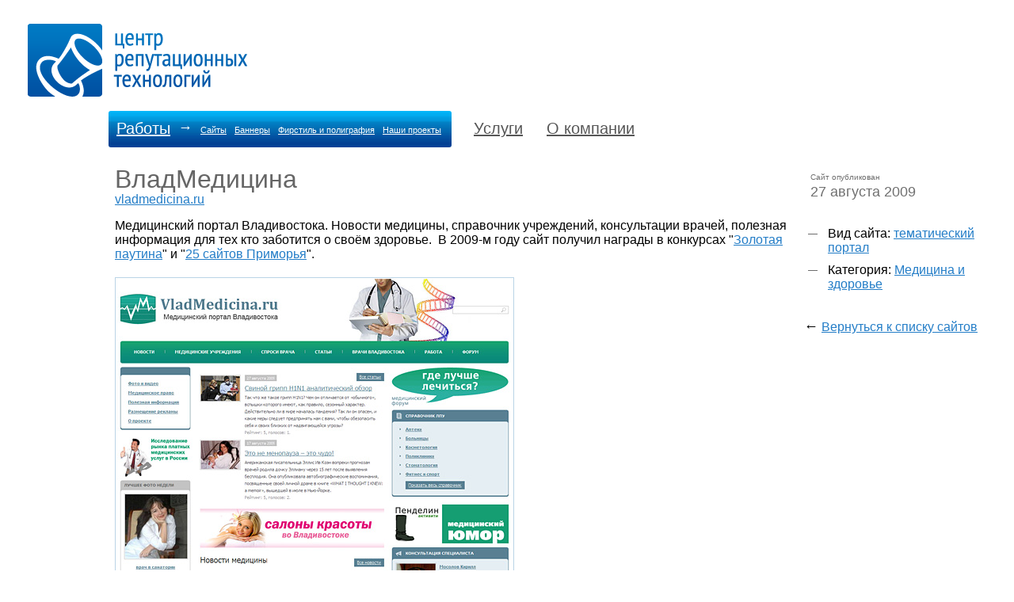

--- FILE ---
content_type: text/html
request_url: https://vcrt.ru/works/site/?s=357&simple=1
body_size: 4503
content:
<!DOCTYPE html PUBLIC '-//W3C//DTD XHTML 1.0 Transitional//EN' 'http://www.w3.org/TR/xhtml1/DTD/xhtml1-transitional.dtd'>
<html xmlns='http://www.w3.org/1999/xhtml'>
<head>
<title>Разработка сайта "ВладМедицина". Медицинский портал города Владивостока. Разработка и раскрутка сайтов во Владивостоке. Веб-дизайн и оптимизация Владивосток - ЦРТ - Центр Репутационных Технологий: интернет-реклама, реклама на сайтах, дизайн и разработка с</title>
<meta name="theme-color" content="#0064B7">
<META HTTP-EQUIV="Content-Type" content="text/html; charset=windows-1251">
<META NAME="Content-Type" content="text/html; charset=windows-1251">
<META NAME="Expires" CONTENT="Fri, 23 Jan 2026 07:03:50 GMT">
<META NAME="Keywords" CONTENT="создание, разработка, сайт, город, владивосток, дизайн, раскрутка, продвижение, оптимизация">
<META NAME="Description" CONTENT="О сайте ВладМедицина. Медицинский портал города Владивостока">
<META NAME="Robots" CONTENT="ALL">
<meta name="yandex-verification" content="4fd4756ef1bcd39a" />
<META NAME="Copyright" CONTENT="ЦРТ">
<META NAME="Author" CONTENT="ЦРТ, https://vcrt.ru/">

<link href="https://plus.google.com/113030077874015643578/" rel="publisher" />
<link rel='shortcut icon' href='https://vcrt.ru/favicon.ico' type='image/x-icon' />

<link href='https://vcrt.ru/include/style.css' rel='stylesheet' type='text/css' />
<link rel='alternate' title='ЦРТ. Портфолио' href='../../works/rss/' type='application/rss+xml' />
<link rel='alternate' title='ЦРТ. Новости' href='../../news/rss/' type='application/rss+xml' />
<link rel='search' title='Проверка домена' type='application/opensearchdescription+xml' href='../../services/domain/whois/whois.xml' />

<script src='https://www.google.com/recaptcha/api.js'></script>
<script type='text/javascript' src='../../include/jquery.js'></script>
<script type='text/javascript' src='../../include/eventintent.js'></script>
<script type='text/javascript' src='../../include/scripts.js'></script>
<script type='text/javascript' language='JavaScript' src='https://vcrt.ru/include/JsHttpRequest/JsHttpRequest.js'></script>
<script type='text/javascript'>

$(document).ready(function(){

    $(".clients li a").hover(
      function () {
        $(this).append($("<img src='/img/lookcomments.png' width='110' height='18' style='position:absolute; margin-left:5px; z-index: 20'>"));
      },
      function () {
        $(this).find("img:last").remove();
      }
    );

var worksfade = 0;

$(".chosenlink").mousedown(function()
{
	if(!worksfade)
	{
		$(".uncool").fadeTo("slow", 0.1);
		worksfade = 1;
		$(".chosenlink a").text('Все работы');
	}
	else
	{
		$(".uncool").fadeTo("slow", 1);
		worksfade = 0;
		$(".chosenlink a").text('Показать избранные');
	}
});

});
</script>
<meta property='og:title' content='Сайт ВладМедицина' /><meta property='og:description' content='Сайт ВладМедицина' /><meta property='og:image' content='/pictures/photo/4714.jpg' />
</head>
<body bgcolor='' text='444488' link='0033ee' vlink='0033ee' alink='0088ff' marginwidth= marginheight= topmargin= leftmargin= rightmargin= onload=''>

<div id='global'>
<div class='logotype'><a href='https://vcrt.ru/'><img src='../../img/sitelogo.png' title='Центр Репутационных Технологий. Главная страница' alt='Центр Репутационных Технологий - создание сайтов во Владивостоке, web-дизайн, раскрутка и продвижение сайта' width='280' height='92' /></a></div>

<div class='noprint'><ul class='menu'>
<li class='over'><a href='../../works'>Работы</a>
    <ul style='display:block'>
    <li class='f'>&#8594;</li>
    <li><a href='../../works/sites/?author=&year='>Сайты</a></li>
    <li><a href='../../works/banners'>Баннеры</a></li>
    <li><a href='../../works/identity'>Фирстиль и полиграфия</a></li>
    <li><a href='../../works/projects'>Наши проекты</a></li>
    </ul>
</li>
<li class='fl'><a href='../../services'>Услуги</a>
    <ul>
    <li class='f'>&#8594;</li>
    <li><a href='../../services/webdesign'>Вебдизайн</a></li>
    <li><a href='../../reklama'>Интернет-реклама</a></li>
<!--    <li><a href='../../services/seo'>Поисковое продвижение</a></li> -->
    </ul>
</li>
<li class='fl'><a href='../../about'>О компании</a>
    <ul>
    <li class='f'>&#8594;</li>
    <li><a href='../../about/clients'>Наши клиенты</a></li>
    <li><a href='../../about/awards'>Награды</a></li>
    <li><a href='../../about/job'>Вакансии</a></li>
    <li><a href='../../news'>Новости</a></li>
    <li><a href='../../contacts'>Контакты</a></li>
    </ul>
</li>
</ul></div>
<script>

</script><div class='tpagecontent'>
<h1>ВладМедицина</h1>
<div class='c'></div><noindex><a href='https://vladmedicina.ru' rel='nofollow' target='_blank' title='Переход на сайт (откроется в новом окне)'>vladmedicina.ru</a></noindex>
<div class='rightp'>
<noindex><div class='wdate'>Сайт опубликован <div class='dy'>27 августа 2009</div></div></noindex>
<ul>
<li>Вид сайта: <a href='../../works/type/?t=3'>тематический портал</a></li>
<li>Категория: <a href='../../works/category/?t=22'>Медицина и здоровье</a></li>
</ul>
<div class='noprint'><div class='backto'><span>&larr;</span> <a href='../../works/simple/?year=0'>Вернуться к списку сайтов</a>
  
  </div></div>
</div>

<div class='wdescrline'><p>Медицинский портал Владивостока. Новости медицины, справочник учреждений, консультации врачей, полезная информация для тех кто заботится о своём здоровье.&nbsp; В 2009-м году сайт получил награды в конкурсах "<a href="/go?goldweb.org">Золотая паутина</a>" и <span>"</span><a href="/go?www.site25.ru" target="_blank">25 сайтов Приморья</a><span>"</span>.</p>
<p><img class="photoshot" src="https://vitalik.info/pictures/photo/3341.jpg" alt="" width="500" height="944" /></p><script type="text/javascript" src="//yandex.st/share/share.js"
charset="utf-8"></script>
<div class="yashare-auto-init" data-yashareL10n="ru"
 data-yashareQuickServices="vkontakte,facebook,twitter,odnoklassniki,moimir,gplus" data-yashareTheme="counter"

></div> 

<script language="javascript"><!--
function checkForm(theForm) {
     if (theForm.f_email.value == "") {
       alert("Введите пожалуйста адрес e-mail.");
       theForm.f_email.focus();
       return (false);
     }
     if (theForm.f_message.value == "") {
       alert("Введите пожалуйста текст сообщени\я.");
       theForm.f_message.focus();
       return (false);
     }
     if (theForm.code.value == "") {
       alert("Необходимо ввести код с картинки.");
       theForm.code.focus();
       return (false);
     }
 return (true);
}
//--></script>

<div class='noprint'><noindex>
<!--
<table width=650 cellpadding=0 cellspacing=0 border=0 class='feedback'>
<form name='form_input' method='post' action='./' onsubmit='return checkForm(this)'>
<input type='hidden' name='year' value='0'>
<input type='hidden' name='author' value=''>
<input type='hidden' name='s' value='357'>
<tr><td>Ваше имя:</td><td><input type='text' class='text' name='f_name' style='width:175px' value=''></td></tr>
<tr><td>E-mail: <em class='mark'>*</em></td><td><input type='text' class='text' name='f_email' style='width:175px' value=''></td></tr>
<tr><td>Телефон: </td><td><input type='text' class='text' name='f_phone' style='width:175px' value=''></td></tr>
<tr><td>Примечания: <em class='mark'>*</em></td><td><textarea name='f_message' rows=3 cols=20 style='width:175px'></textarea></td></tr>
<tr><td> <img align='middle' id='cryptogram' src='https://vcrt.ru/crypt//cryptographp.php?cfg=0' alt='Включите показ изображений в браузере' title='' style='border:0;' width='125' height='35' /> <a title='' href='#' style="cursor:pointer; line-height:30px; text-decoration:none;" onclick="javascript:document.images.cryptogram.src='https://vcrt.ru/crypt//cryptographp.php?cfg=0&'+Math.round(Math.random(0)*1000)+1; return false;">обновить</a></td><td>Введите число с картинки: <em class='mark'>*</em> <input type='text' class='text' name='code' value='' maxlength=6 size=5></td></tr>
<tr><td> </td><td><input type='submit' name='submit' class='btn' value='Отправить' style='width:175px'></td></tr>
</form>
</table>
-->
</noindex></div>
<noindex><p class='noprint'> <small><b>Обратите внимание!</b> Компания "Центр Репутационных Технологий" (исполнитель) не несет ответственность за информацию, размещенную на данном сайте (ВладМедицина https://vladmedicina.ru). Всю ответственность целиком и полностью несет заказчик и владелец, контактная информация которого указана на сайте. Внешний вид сайта (дизайн) может отличаться от того, что показан на данной странице, потому что исполнитель размещает наиболее удачный на своё усмотрение вариант дизайна, а заказчик при этом может утвердить и использовать другой вариант и менять его в последствии без согласования с разработчиком.</small></p></noindex></div></div>
</div>
<div class='c'></div>
<div id='tfooter'>

<form id='search' class='noprint' method='get' action='https://vcrt.ru/search/' title='Поиск'>
<a name='searchform'>&nbsp;</a>
<input type='text' name='q' id='q' value='' /> <input type='image' src='https://vitalik.info/pictures/photo/6008.png' width=16 height=16 align='absmiddle' />
</form>
<p><span title='© 2005—2026'>Центр Репутационных Технологий</span> <!-- <nobr><span title="Адрес"><img src="http://vitalik.info/pictures/photo/5936.gif " width=16 height=16 border=0 align="absmiddle"> Владивосток, <a href="/contacts">ул. Светланская, 83</a></span></nobr>
<nobr><span title="Телефон"><img src="http://vitalik.info/pictures/photo/5938.gif " width=16 height=16 border=0 align="absmiddle"> (423) 265 17 30</span></nobr>
<nobr><span title="E-mail"><img src="http://vitalik.info/pictures/photo/5937.gif " width=16 height=16 border=0 align="absmiddle"> <a href="mailto:info@vcrt.ru">info@vcrt.ru</a></span></nobr>
-->

<nobr><span><img src="https://vitalik.info/pictures/photo/5937.gif " width=16 height=16 border=0 align="absmiddle"> <a href="/contacts">Контактная информация</a></span></nobr>
<p> <small><script type="text/javascript">
var gaJsHost = (("https:" == document.location.protocol) ? "https://ssl." : "http://www.");
document.write(unescape("%3Cscript src='" + gaJsHost + "google-analytics.com/ga.js' type='text/javascript'%3E%3C/script%3E"));
</script>
<script type="text/javascript">
var pageTracker = _gat._getTracker("UA-1262624-2");
pageTracker._initData();
pageTracker._trackPageview();
</script>

<!-- begin of Top100 code -->
<script id="top100Counter" type="text/javascript" src="https://counter.rambler.ru/top100.jcn?1799477"></script><noscript><img src="https://counter.rambler.ru/top100.cnt?1799477" alt="" width="1" height="1" border="0"/></noscript>
<!-- end of Top100 code -->

 <!--Openstat--><span id="openstat2083385"></span><script type="text/javascript">
var openstat = { counter: 2083385, next: openstat, track_links: "all" }; document.write(unescape("%3Cscript%20src=%22http" +
(("https:" == document.location.protocol) ? "s" : "") +
"://openstat.net/cnt.js%22%20defer=%22defer%22%3E%3C/script%3E"));
</script><!--/Openstat--> 

<!-- Yandex.Metrika -->
<div style="display:none;"><script type="text/javascript">
(function(w, c) {
    (w[c] = w[c] || []).push(function() {
        try {
            w.yaCounter464233 = new Ya.Metrika(464233);
             yaCounter464233.clickmap(true);
             yaCounter464233.trackLinks(true);
        
        } catch(e) {}
    });
})(window, 'yandex_metrika_callbacks');
</script></div>
<script src="//mc.yandex.ru/metrika/watch.js" type="text/javascript" defer="defer"></script>
<noscript><div style="position:absolute"><img src="//mc.yandex.ru/watch/464233" alt="" /></div></noscript>
<!-- /Yandex.Metrika --></small></p></div></div>
</body>
</html>